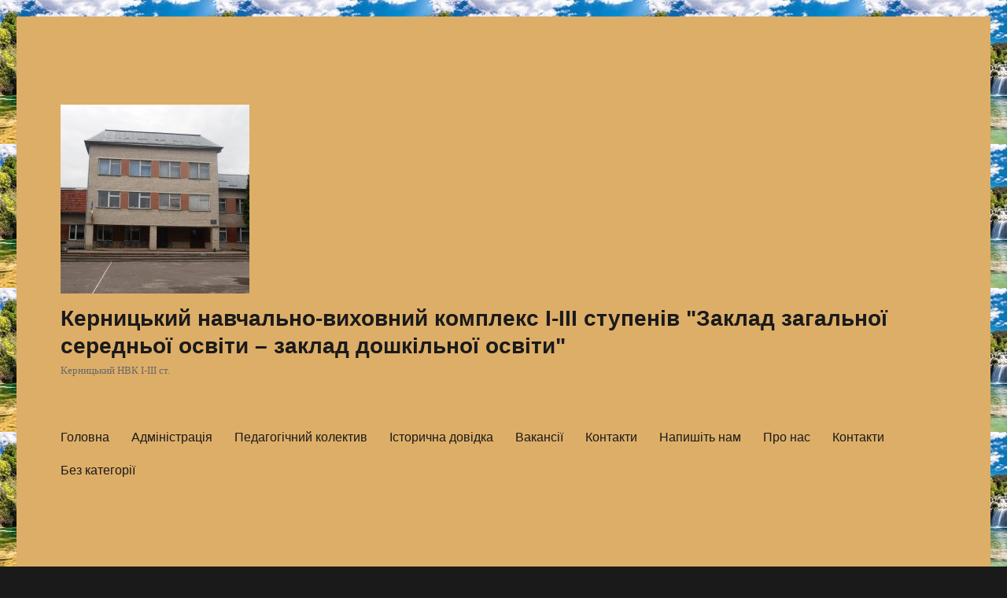

--- FILE ---
content_type: text/html; charset=UTF-8
request_url: https://kernytsia-nvk.org.ua/2020/06/05/2830/
body_size: 7049
content:
<!DOCTYPE html>
<html lang="uk" class="no-js">
<head>
	<meta charset="UTF-8">
	<meta name="viewport" content="width=device-width, initial-scale=1">
	<link rel="profile" href="http://gmpg.org/xfn/11">
		<link rel="pingback" href="https://kernytsia-nvk.org.ua/xmlrpc.php">
		<script>(function(html){html.className = html.className.replace(/\bno-js\b/,'js')})(document.documentElement);</script>
<title>Підвіз вчителів &#8211; Керницький навчально-виховний комплекс І-ІІІ ступенів &quot;Заклад загальної середньої освіти &#8211; заклад дошкільної освіти&quot;</title>
<link rel='dns-prefetch' href='//s.w.org' />
<link rel="alternate" type="application/rss+xml" title="Керницький навчально-виховний комплекс І-ІІІ ступенів &quot;Заклад загальної середньої освіти - заклад дошкільної освіти&quot; &raquo; стрічка" href="https://kernytsia-nvk.org.ua/feed/" />
<link rel="alternate" type="application/rss+xml" title="Керницький навчально-виховний комплекс І-ІІІ ступенів &quot;Заклад загальної середньої освіти - заклад дошкільної освіти&quot; &raquo; Канал коментарів" href="https://kernytsia-nvk.org.ua/comments/feed/" />
<link rel="alternate" type="application/rss+xml" title="Керницький навчально-виховний комплекс І-ІІІ ступенів &quot;Заклад загальної середньої освіти - заклад дошкільної освіти&quot; &raquo; Підвіз вчителів Канал коментарів" href="https://kernytsia-nvk.org.ua/2020/06/05/2830/feed/" />
		<script type="text/javascript">
			window._wpemojiSettings = {"baseUrl":"https:\/\/s.w.org\/images\/core\/emoji\/11.2.0\/72x72\/","ext":".png","svgUrl":"https:\/\/s.w.org\/images\/core\/emoji\/11.2.0\/svg\/","svgExt":".svg","source":{"concatemoji":"https:\/\/kernytsia-nvk.org.ua\/wp-includes\/js\/wp-emoji-release.min.js?ver=5.1.19"}};
			!function(e,a,t){var n,r,o,i=a.createElement("canvas"),p=i.getContext&&i.getContext("2d");function s(e,t){var a=String.fromCharCode;p.clearRect(0,0,i.width,i.height),p.fillText(a.apply(this,e),0,0);e=i.toDataURL();return p.clearRect(0,0,i.width,i.height),p.fillText(a.apply(this,t),0,0),e===i.toDataURL()}function c(e){var t=a.createElement("script");t.src=e,t.defer=t.type="text/javascript",a.getElementsByTagName("head")[0].appendChild(t)}for(o=Array("flag","emoji"),t.supports={everything:!0,everythingExceptFlag:!0},r=0;r<o.length;r++)t.supports[o[r]]=function(e){if(!p||!p.fillText)return!1;switch(p.textBaseline="top",p.font="600 32px Arial",e){case"flag":return s([55356,56826,55356,56819],[55356,56826,8203,55356,56819])?!1:!s([55356,57332,56128,56423,56128,56418,56128,56421,56128,56430,56128,56423,56128,56447],[55356,57332,8203,56128,56423,8203,56128,56418,8203,56128,56421,8203,56128,56430,8203,56128,56423,8203,56128,56447]);case"emoji":return!s([55358,56760,9792,65039],[55358,56760,8203,9792,65039])}return!1}(o[r]),t.supports.everything=t.supports.everything&&t.supports[o[r]],"flag"!==o[r]&&(t.supports.everythingExceptFlag=t.supports.everythingExceptFlag&&t.supports[o[r]]);t.supports.everythingExceptFlag=t.supports.everythingExceptFlag&&!t.supports.flag,t.DOMReady=!1,t.readyCallback=function(){t.DOMReady=!0},t.supports.everything||(n=function(){t.readyCallback()},a.addEventListener?(a.addEventListener("DOMContentLoaded",n,!1),e.addEventListener("load",n,!1)):(e.attachEvent("onload",n),a.attachEvent("onreadystatechange",function(){"complete"===a.readyState&&t.readyCallback()})),(n=t.source||{}).concatemoji?c(n.concatemoji):n.wpemoji&&n.twemoji&&(c(n.twemoji),c(n.wpemoji)))}(window,document,window._wpemojiSettings);
		</script>
		<style type="text/css">
img.wp-smiley,
img.emoji {
	display: inline !important;
	border: none !important;
	box-shadow: none !important;
	height: 1em !important;
	width: 1em !important;
	margin: 0 .07em !important;
	vertical-align: -0.1em !important;
	background: none !important;
	padding: 0 !important;
}
</style>
	<link rel='stylesheet' id='wp-block-library-css'  href='https://kernytsia-nvk.org.ua/wp-includes/css/dist/block-library/style.min.css?ver=5.1.19' type='text/css' media='all' />
<link rel='stylesheet' id='wp-block-library-theme-css'  href='https://kernytsia-nvk.org.ua/wp-includes/css/dist/block-library/theme.min.css?ver=5.1.19' type='text/css' media='all' />
<link rel='stylesheet' id='genericons-css'  href='https://kernytsia-nvk.org.ua/wp-content/themes/twentysixteen/genericons/genericons.css?ver=3.4.1' type='text/css' media='all' />
<link rel='stylesheet' id='twentysixteen-style-css'  href='https://kernytsia-nvk.org.ua/wp-content/themes/twentysixteen/style.css?ver=5.1.19' type='text/css' media='all' />
<style id='twentysixteen-style-inline-css' type='text/css'>

		/* Custom Page Background Color */
		.site {
			background-color: #ddae68;
		}

		mark,
		ins,
		button,
		button[disabled]:hover,
		button[disabled]:focus,
		input[type="button"],
		input[type="button"][disabled]:hover,
		input[type="button"][disabled]:focus,
		input[type="reset"],
		input[type="reset"][disabled]:hover,
		input[type="reset"][disabled]:focus,
		input[type="submit"],
		input[type="submit"][disabled]:hover,
		input[type="submit"][disabled]:focus,
		.menu-toggle.toggled-on,
		.menu-toggle.toggled-on:hover,
		.menu-toggle.toggled-on:focus,
		.pagination .prev,
		.pagination .next,
		.pagination .prev:hover,
		.pagination .prev:focus,
		.pagination .next:hover,
		.pagination .next:focus,
		.pagination .nav-links:before,
		.pagination .nav-links:after,
		.widget_calendar tbody a,
		.widget_calendar tbody a:hover,
		.widget_calendar tbody a:focus,
		.page-links a,
		.page-links a:hover,
		.page-links a:focus {
			color: #ddae68;
		}

		@media screen and (min-width: 56.875em) {
			.main-navigation ul ul li {
				background-color: #ddae68;
			}

			.main-navigation ul ul:after {
				border-top-color: #ddae68;
				border-bottom-color: #ddae68;
			}
		}
	

		/* Custom Link Color */
		.menu-toggle:hover,
		.menu-toggle:focus,
		a,
		.main-navigation a:hover,
		.main-navigation a:focus,
		.dropdown-toggle:hover,
		.dropdown-toggle:focus,
		.social-navigation a:hover:before,
		.social-navigation a:focus:before,
		.post-navigation a:hover .post-title,
		.post-navigation a:focus .post-title,
		.tagcloud a:hover,
		.tagcloud a:focus,
		.site-branding .site-title a:hover,
		.site-branding .site-title a:focus,
		.entry-title a:hover,
		.entry-title a:focus,
		.entry-footer a:hover,
		.entry-footer a:focus,
		.comment-metadata a:hover,
		.comment-metadata a:focus,
		.pingback .comment-edit-link:hover,
		.pingback .comment-edit-link:focus,
		.comment-reply-link,
		.comment-reply-link:hover,
		.comment-reply-link:focus,
		.required,
		.site-info a:hover,
		.site-info a:focus {
			color: #dd3333;
		}

		mark,
		ins,
		button:hover,
		button:focus,
		input[type="button"]:hover,
		input[type="button"]:focus,
		input[type="reset"]:hover,
		input[type="reset"]:focus,
		input[type="submit"]:hover,
		input[type="submit"]:focus,
		.pagination .prev:hover,
		.pagination .prev:focus,
		.pagination .next:hover,
		.pagination .next:focus,
		.widget_calendar tbody a,
		.page-links a:hover,
		.page-links a:focus {
			background-color: #dd3333;
		}

		input[type="date"]:focus,
		input[type="time"]:focus,
		input[type="datetime-local"]:focus,
		input[type="week"]:focus,
		input[type="month"]:focus,
		input[type="text"]:focus,
		input[type="email"]:focus,
		input[type="url"]:focus,
		input[type="password"]:focus,
		input[type="search"]:focus,
		input[type="tel"]:focus,
		input[type="number"]:focus,
		textarea:focus,
		.tagcloud a:hover,
		.tagcloud a:focus,
		.menu-toggle:hover,
		.menu-toggle:focus {
			border-color: #dd3333;
		}

		@media screen and (min-width: 56.875em) {
			.main-navigation li:hover > a,
			.main-navigation li.focus > a {
				color: #dd3333;
			}
		}
	
</style>
<link rel='stylesheet' id='twentysixteen-block-style-css'  href='https://kernytsia-nvk.org.ua/wp-content/themes/twentysixteen/css/blocks.css?ver=20181018' type='text/css' media='all' />
<!--[if lt IE 10]>
<link rel='stylesheet' id='twentysixteen-ie-css'  href='https://kernytsia-nvk.org.ua/wp-content/themes/twentysixteen/css/ie.css?ver=20160816' type='text/css' media='all' />
<![endif]-->
<!--[if lt IE 9]>
<link rel='stylesheet' id='twentysixteen-ie8-css'  href='https://kernytsia-nvk.org.ua/wp-content/themes/twentysixteen/css/ie8.css?ver=20160816' type='text/css' media='all' />
<![endif]-->
<!--[if lt IE 8]>
<link rel='stylesheet' id='twentysixteen-ie7-css'  href='https://kernytsia-nvk.org.ua/wp-content/themes/twentysixteen/css/ie7.css?ver=20160816' type='text/css' media='all' />
<![endif]-->
<!--[if lt IE 9]>
<script type='text/javascript' src='https://kernytsia-nvk.org.ua/wp-content/themes/twentysixteen/js/html5.js?ver=3.7.3'></script>
<![endif]-->
<script type='text/javascript' src='https://kernytsia-nvk.org.ua/wp-includes/js/jquery/jquery.js?ver=1.12.4'></script>
<script type='text/javascript' src='https://kernytsia-nvk.org.ua/wp-includes/js/jquery/jquery-migrate.min.js?ver=1.4.1'></script>
<link rel='https://api.w.org/' href='https://kernytsia-nvk.org.ua/wp-json/' />
<link rel="EditURI" type="application/rsd+xml" title="RSD" href="https://kernytsia-nvk.org.ua/xmlrpc.php?rsd" />
<link rel="wlwmanifest" type="application/wlwmanifest+xml" href="https://kernytsia-nvk.org.ua/wp-includes/wlwmanifest.xml" /> 
<link rel='prev' title='ГРАФІК РУХУ ШКІЛЬНОГО АВТОБУСА' href='https://kernytsia-nvk.org.ua/2020/06/05/%d0%b3%d1%80%d0%b0%d1%84%d1%96%d0%ba-%d1%80%d1%83%d1%85%d1%83-%d1%88%d0%ba%d1%96%d0%bb%d1%8c%d0%bd%d0%be%d0%b3%d0%be-%d0%b0%d0%b2%d1%82%d0%be%d0%b1%d1%83%d1%81%d0%b0/' />
<link rel='next' title='Підвіз учнів' href='https://kernytsia-nvk.org.ua/2020/06/05/%d0%bf%d1%96%d0%b4%d0%b2%d1%96%d0%b7-%d1%83%d1%87%d0%bd%d1%96%d0%b2/' />
<meta name="generator" content="WordPress 5.1.19" />
<link rel="canonical" href="https://kernytsia-nvk.org.ua/2020/06/05/2830/" />
<link rel='shortlink' href='https://kernytsia-nvk.org.ua/?p=2830' />
<link rel="alternate" type="application/json+oembed" href="https://kernytsia-nvk.org.ua/wp-json/oembed/1.0/embed?url=https%3A%2F%2Fkernytsia-nvk.org.ua%2F2020%2F06%2F05%2F2830%2F" />
<link rel="alternate" type="text/xml+oembed" href="https://kernytsia-nvk.org.ua/wp-json/oembed/1.0/embed?url=https%3A%2F%2Fkernytsia-nvk.org.ua%2F2020%2F06%2F05%2F2830%2F&#038;format=xml" />
<style type="text/css" id="custom-background-css">
body.custom-background { background-image: url("https://kernytsia-nvk.org.ua/wp-content/uploads/2018/12/завантаження.jpg"); background-position: left top; background-size: auto; background-repeat: repeat; background-attachment: scroll; }
</style>
	</head>

<body class="post-template-default single single-post postid-2830 single-format-standard custom-background wp-custom-logo wp-embed-responsive custom-background-image">
<div id="page" class="site">
	<div class="site-inner">
		<a class="skip-link screen-reader-text" href="#content">Перейти до вмісту</a>

		<header id="masthead" class="site-header" role="banner">
			<div class="site-header-main">
				<div class="site-branding">
					<a href="https://kernytsia-nvk.org.ua/" class="custom-logo-link" rel="home" itemprop="url"><img width="240" height="240" src="https://kernytsia-nvk.org.ua/wp-content/uploads/2018/12/cropped-2.jpg" class="custom-logo" alt="Керницький навчально-виховний комплекс І-ІІІ ступенів &quot;Заклад загальної середньої освіти &#8211; заклад дошкільної освіти&quot;" itemprop="logo" srcset="https://kernytsia-nvk.org.ua/wp-content/uploads/2018/12/cropped-2.jpg 240w, https://kernytsia-nvk.org.ua/wp-content/uploads/2018/12/cropped-2-150x150.jpg 150w" sizes="(max-width: 240px) 85vw, 240px" /></a>
											<p class="site-title"><a href="https://kernytsia-nvk.org.ua/" rel="home">Керницький навчально-виховний комплекс І-ІІІ ступенів &quot;Заклад загальної середньої освіти &#8211; заклад дошкільної освіти&quot;</a></p>
											<p class="site-description">Керницький НВК І-ІІІ ст.</p>
									</div><!-- .site-branding -->

									<button id="menu-toggle" class="menu-toggle">Меню</button>

					<div id="site-header-menu" class="site-header-menu">
													<nav id="site-navigation" class="main-navigation" role="navigation" aria-label="Головне меню">
								<div class="menu-menu-1-container"><ul id="menu-menu-1" class="primary-menu"><li id="menu-item-267" class="menu-item menu-item-type-custom menu-item-object-custom menu-item-home menu-item-267"><a href="http://kernytsia-nvk.org.ua/">Головна</a></li>
<li id="menu-item-268" class="menu-item menu-item-type-post_type menu-item-object-page menu-item-268"><a href="https://kernytsia-nvk.org.ua/%d0%b0%d0%b4%d0%bc%d1%96%d0%bd%d1%96%d1%81%d1%82%d1%80%d0%b0%d1%86%d1%96%d1%8f/">Адміністрація</a></li>
<li id="menu-item-273" class="menu-item menu-item-type-post_type menu-item-object-page menu-item-273"><a href="https://kernytsia-nvk.org.ua/%d0%bf%d0%b5%d0%b4%d0%b0%d0%b3%d0%be%d0%b3%d1%96%d1%87%d0%bd%d0%b8%d0%b9-%d0%ba%d0%be%d0%bb%d0%b5%d0%ba%d1%82%d0%b8%d0%b2/">Педагогічний колектив</a></li>
<li id="menu-item-270" class="menu-item menu-item-type-post_type menu-item-object-page menu-item-270"><a href="https://kernytsia-nvk.org.ua/%d1%96%d1%81%d1%82%d0%be%d1%80%d0%b8%d1%87%d0%bd%d0%b0-%d0%b4%d0%be%d0%b2%d1%96%d0%b4%d0%ba%d0%b0/">Історична довідка</a></li>
<li id="menu-item-269" class="menu-item menu-item-type-post_type menu-item-object-page menu-item-269"><a href="https://kernytsia-nvk.org.ua/%d0%b2%d0%b0%d0%ba%d0%b0%d0%bd%d1%81%d1%96%d1%97/">Вакансії</a></li>
<li id="menu-item-271" class="menu-item menu-item-type-post_type menu-item-object-page menu-item-271"><a href="https://kernytsia-nvk.org.ua/%d0%ba%d0%be%d0%bd%d1%82%d0%b0%d0%ba%d1%82%d0%b8/">Контакти</a></li>
<li id="menu-item-272" class="menu-item menu-item-type-post_type menu-item-object-page menu-item-272"><a href="https://kernytsia-nvk.org.ua/%d0%bd%d0%b0%d0%bf%d0%b8%d1%88%d1%96%d1%82%d1%8c-%d0%bd%d0%b0%d0%bc/">Напишіть нам</a></li>
<li id="menu-item-274" class="menu-item menu-item-type-post_type menu-item-object-page menu-item-274"><a href="https://kernytsia-nvk.org.ua/%d0%bf%d1%80%d0%be-%d0%bd%d0%b0%d1%81/">Про нас</a></li>
<li id="menu-item-1838" class="menu-item menu-item-type-post_type menu-item-object-page menu-item-1838"><a href="https://kernytsia-nvk.org.ua/%d0%ba%d0%be%d0%bd%d1%82%d0%b0%d0%ba%d1%82%d0%b8/">Контакти</a></li>
<li id="menu-item-1840" class="menu-item menu-item-type-taxonomy menu-item-object-category menu-item-1840"><a href="https://kernytsia-nvk.org.ua/category/%d0%b1%d0%b5%d0%b7-%d0%ba%d0%b0%d1%82%d0%b5%d0%b3%d0%be%d1%80%d1%96%d1%97/">Без категорії</a></li>
</ul></div>							</nav><!-- .main-navigation -->
						
											</div><!-- .site-header-menu -->
							</div><!-- .site-header-main -->

					</header><!-- .site-header -->

		<div id="content" class="site-content">

<div id="primary" class="content-area">
	<main id="main" class="site-main" role="main">
		
<article id="post-2830" class="post-2830 post type-post status-publish format-standard hentry category-42">
	<header class="entry-header">
		<h1 class="entry-title">Підвіз вчителів</h1>	</header><!-- .entry-header -->

	
	
	<div class="entry-content">
		
<div class="wp-block-file"><a href="http://kernytsia-nvk.org.ua/wp-content/uploads/2020/06/Підвіз-вчителів.pdf">Підвіз вчителів</a><a href="http://kernytsia-nvk.org.ua/wp-content/uploads/2020/06/Підвіз-вчителів.pdf" class="wp-block-file__button" download>Завантажити</a></div>
	</div><!-- .entry-content -->

	<footer class="entry-footer">
		<span class="byline"><span class="author vcard"><img alt='' src='https://secure.gravatar.com/avatar/75b089fbd65601c1104c868ad31a9d75?s=49&#038;d=mm&#038;r=g' srcset='https://secure.gravatar.com/avatar/75b089fbd65601c1104c868ad31a9d75?s=98&#038;d=mm&#038;r=g 2x' class='avatar avatar-49 photo' height='49' width='49' /><span class="screen-reader-text">Автор </span> <a class="url fn n" href="https://kernytsia-nvk.org.ua/author/admin1111/">admin1111</a></span></span><span class="posted-on"><span class="screen-reader-text">Оприлюднено </span><a href="https://kernytsia-nvk.org.ua/2020/06/05/2830/" rel="bookmark"><time class="entry-date published" datetime="2020-06-05T13:28:53+02:00">05.06.2020</time><time class="updated" datetime="2020-06-05T13:30:34+02:00">05.06.2020</time></a></span><span class="cat-links"><span class="screen-reader-text">Категорії </span><a href="https://kernytsia-nvk.org.ua/category/%d1%88%d0%ba%d1%96%d0%bb%d1%8c%d0%bd%d0%b8%d0%b9-%d0%b0%d0%b2%d1%82%d0%be%d0%b1%d1%83%d1%81/" rel="category tag">Шкільний автобус</a></span>			</footer><!-- .entry-footer -->
</article><!-- #post-## -->

<div id="comments" class="comments-area">

	
	
		<div id="respond" class="comment-respond">
		<h2 id="reply-title" class="comment-reply-title">Залишити відповідь <small><a rel="nofollow" id="cancel-comment-reply-link" href="/2020/06/05/2830/#respond" style="display:none;">Скасувати відповідь</a></small></h2>			<form action="https://kernytsia-nvk.org.ua/wp-comments-post.php" method="post" id="commentform" class="comment-form" novalidate>
				<p class="comment-notes"><span id="email-notes">Ваша e-mail адреса не оприлюднюватиметься.</span>  Обов’язкові поля позначені <span class="required">*</span></p><p class="comment-form-comment"><label for="comment">Коментар</label> <textarea id="comment" name="comment" cols="45" rows="8" maxlength="65525" required="required"></textarea></p><p class="comment-form-author"><label for="author">Ім’я <span class="required">*</span></label> <input id="author" name="author" type="text" value="" size="30" maxlength="245" required='required' /></p>
<p class="comment-form-email"><label for="email">Email <span class="required">*</span></label> <input id="email" name="email" type="email" value="" size="30" maxlength="100" aria-describedby="email-notes" required='required' /></p>
<p class="comment-form-url"><label for="url">Сайт</label> <input id="url" name="url" type="url" value="" size="30" maxlength="200" /></p>
<p class="form-submit"><input name="submit" type="submit" id="submit" class="submit" value="Опублікувати коментар" /> <input type='hidden' name='comment_post_ID' value='2830' id='comment_post_ID' />
<input type='hidden' name='comment_parent' id='comment_parent' value='0' />
</p>			</form>
			</div><!-- #respond -->
	
</div><!-- .comments-area -->

	<nav class="navigation post-navigation" role="navigation">
		<h2 class="screen-reader-text">Навігація записів</h2>
		<div class="nav-links"><div class="nav-previous"><a href="https://kernytsia-nvk.org.ua/2020/06/05/%d0%b3%d1%80%d0%b0%d1%84%d1%96%d0%ba-%d1%80%d1%83%d1%85%d1%83-%d1%88%d0%ba%d1%96%d0%bb%d1%8c%d0%bd%d0%be%d0%b3%d0%be-%d0%b0%d0%b2%d1%82%d0%be%d0%b1%d1%83%d1%81%d0%b0/" rel="prev"><span class="meta-nav" aria-hidden="true">Назад</span> <span class="screen-reader-text">Попередній запис:</span> <span class="post-title">ГРАФІК РУХУ ШКІЛЬНОГО АВТОБУСА</span></a></div><div class="nav-next"><a href="https://kernytsia-nvk.org.ua/2020/06/05/%d0%bf%d1%96%d0%b4%d0%b2%d1%96%d0%b7-%d1%83%d1%87%d0%bd%d1%96%d0%b2/" rel="next"><span class="meta-nav" aria-hidden="true">Вперед</span> <span class="screen-reader-text">Наступний запис:</span> <span class="post-title">Підвіз учнів</span></a></div></div>
	</nav>
	</main><!-- .site-main -->

	
</div><!-- .content-area -->


	<aside id="secondary" class="sidebar widget-area" role="complementary">
		<section id="search-2" class="widget widget_search">
<form role="search" method="get" class="search-form" action="https://kernytsia-nvk.org.ua/">
	<label>
		<span class="screen-reader-text">Пошук за запитом:</span>
		<input type="search" class="search-field" placeholder="Пошук&hellip;" value="" name="s" />
	</label>
	<button type="submit" class="search-submit"><span class="screen-reader-text">Шукати</span></button>
</form>
</section><section id="categories-3" class="widget widget_categories"><h2 class="widget-title">Категорії</h2>		<ul>
				<li class="cat-item cat-item-3"><a href="https://kernytsia-nvk.org.ua/category/%d0%b1%d0%b0%d1%82%d1%8c%d0%ba%d0%b0%d0%bc/" >Батькам</a>
</li>
	<li class="cat-item cat-item-1"><a href="https://kernytsia-nvk.org.ua/category/%d0%b1%d0%b5%d0%b7-%d0%ba%d0%b0%d1%82%d0%b5%d0%b3%d0%be%d1%80%d1%96%d1%97/" >Без категорії</a>
</li>
	<li class="cat-item cat-item-9"><a href="https://kernytsia-nvk.org.ua/category/%d0%b4%d0%be%d0%ba%d1%83%d0%bc%d0%b5%d0%bd%d1%82%d0%b8/" >Документи</a>
</li>
	<li class="cat-item cat-item-4"><a href="https://kernytsia-nvk.org.ua/category/%d0%b7%d0%b2%d1%96%d1%82%d0%bd%d1%96%d1%81%d1%82%d1%8c/" >Звітність</a>
</li>
	<li class="cat-item cat-item-43"><a href="https://kernytsia-nvk.org.ua/category/%d0%ba%d1%83%d1%80%d1%81%d0%b8-%d0%bf%d1%96%d0%b4%d0%b2%d0%b8%d1%89%d0%b5%d0%bd%d0%bd%d1%8f-%d0%ba%d0%b2%d0%b0%d0%bb%d1%96%d1%84%d1%96%d0%ba%d0%b0%d1%86%d1%96%d1%97/" >Курси підвищення кваліфікації</a>
</li>
	<li class="cat-item cat-item-39"><a href="https://kernytsia-nvk.org.ua/category/%d0%bc%d0%b0%d1%82%d0%b5%d1%80%d1%96%d0%b0%d0%bb%d1%8c%d0%bd%d0%be-%d1%82%d0%b5%d1%85%d0%bd%d1%96%d1%87%d0%bd%d0%b5-%d0%b7%d0%b0%d0%b1%d0%b5%d0%b7%d0%bf%d0%b5%d1%87%d0%b5%d0%bd%d0%bd%d1%8f/" >Матеріально-технічне забезпечення</a>
</li>
	<li class="cat-item cat-item-13"><a href="https://kernytsia-nvk.org.ua/category/%d0%bc%d0%b5%d1%82%d0%be%d0%b4%d0%b8%d1%87%d0%bd%d0%b5-%d0%be%d0%b1%d1%94%d0%b4%d0%bd%d0%b0%d0%bd%d0%bd%d1%8f-%d0%b2%d1%87%d0%b8%d1%82%d0%b5%d0%bb%d1%96%d0%b2-%d0%bf%d0%be%d1%87-%d0%ba%d0%bb%d0%b0/" >Методичне об&#039;єднання вчителів поч.класів</a>
</li>
	<li class="cat-item cat-item-16"><a href="https://kernytsia-nvk.org.ua/category/%d0%bc%d0%b5%d1%82%d0%be%d0%b4%d0%b8%d1%87%d0%bd%d0%b5-%d0%be%d0%b1%d1%94%d0%b4%d0%bd%d0%b0%d0%bd%d0%bd%d1%8f-%d0%ba%d0%bb%d0%b0%d1%81%d0%bd%d0%b8%d1%85-%d0%ba%d0%b5%d1%80%d1%96%d0%b2%d0%bd%d0%b8/" >Методичне об&#039;єднання класних керівників</a>
</li>
	<li class="cat-item cat-item-12"><a href="https://kernytsia-nvk.org.ua/category/%d0%bc%d1%83%d0%b7%d0%b5%d0%b9-%d0%b1%d0%b5%d1%80%d0%b5%d0%b3%d0%b8%d0%bd%d1%8f/" >Музей &quot;Берегиня&quot;</a>
</li>
	<li class="cat-item cat-item-44"><a href="https://kernytsia-nvk.org.ua/category/%d0%bd%d0%b0%d1%88%d1%96-%d0%bf%d0%b0%d1%80%d1%82%d0%bd%d0%b5%d1%80%d0%b8/" >Наші партнери</a>
</li>
	<li class="cat-item cat-item-2"><a href="https://kernytsia-nvk.org.ua/category/%d0%bd%d0%be%d0%b2%d0%b8%d0%bd%d0%b8/" >Новини</a>
</li>
	<li class="cat-item cat-item-37"><a href="https://kernytsia-nvk.org.ua/category/%d0%be%d1%81%d0%b2%d1%96%d1%82%d0%bd%d1%96-%d0%bf%d1%80%d0%be%d0%b3%d1%80%d0%b0%d0%bc%d0%b8/" >Освітні програми</a>
</li>
	<li class="cat-item cat-item-35"><a href="https://kernytsia-nvk.org.ua/category/%d0%bf%d1%96%d0%b4%d1%80%d1%83%d1%87%d0%bd%d0%b8%d0%ba%d0%b8/" >Підручники</a>
</li>
	<li class="cat-item cat-item-38"><a href="https://kernytsia-nvk.org.ua/category/%d0%bf%d1%80%d0%be-%d0%b1%d1%83%d0%bb%d1%96%d0%bd%d0%b3/" >Про булінг</a>
</li>
	<li class="cat-item cat-item-45"><a href="https://kernytsia-nvk.org.ua/category/%d0%bf%d1%80%d0%be%d0%b7%d0%be%d1%80%d1%96%d1%81%d1%82%d1%8c-%d1%82%d0%b0-%d1%96%d0%bd%d1%84%d0%be%d1%80%d0%bc%d0%b0%d1%86%d1%96%d0%b9%d0%bd%d0%b0-%d0%b2%d1%96%d0%b4%d0%ba%d1%80%d0%b8%d1%82%d1%96/" >Прозорість та інформаційна відкритість закладу освіти</a>
</li>
	<li class="cat-item cat-item-41"><a href="https://kernytsia-nvk.org.ua/category/%d1%80%d0%b5%d0%b7%d1%83%d0%bb%d1%8c%d1%82%d0%b0%d1%82%d0%b8-%d0%bc%d0%be%d0%bd%d1%96%d1%82%d0%be%d1%80%d0%b8%d0%bd%d0%b3%d1%83-%d1%8f%d0%ba%d0%be%d1%81%d1%82%d1%96-%d0%be%d1%81%d0%b2%d1%96%d1%82/" >Результати моніторингу якості освіти</a>
</li>
	<li class="cat-item cat-item-31"><a href="https://kernytsia-nvk.org.ua/category/%d1%82%d0%b5%d1%80%d0%b8%d1%82%d0%be%d1%80%d1%96%d1%8f-%d0%be%d0%b1%d1%81%d0%bb%d1%83%d0%b3%d0%be%d0%b2%d1%83%d0%b2%d0%b0%d0%bd%d0%bd%d1%8f/" >Територія обслуговування</a>
</li>
	<li class="cat-item cat-item-36"><a href="https://kernytsia-nvk.org.ua/category/%d1%83%d1%81%d1%82%d0%b0%d0%bd%d0%be%d0%b2%d1%87%d1%96-%d0%b4%d0%be%d0%ba%d1%83%d0%bc%d0%b5%d0%bd%d1%82%d0%b8/" >Установчі документи</a>
</li>
	<li class="cat-item cat-item-15"><a href="https://kernytsia-nvk.org.ua/category/%d1%83%d1%87%d0%b0%d1%81%d0%bd%d0%b8%d0%ba%d0%b0%d0%bc-%d0%b7%d0%bd%d0%be/" >Учасникам ЗНО</a>
</li>
	<li class="cat-item cat-item-11"><a href="https://kernytsia-nvk.org.ua/category/%d1%83%d1%87%d0%bd%d1%96/" >Учні</a>
</li>
	<li class="cat-item cat-item-5"><a href="https://kernytsia-nvk.org.ua/category/%d1%83%d1%87%d0%bd%d1%8f%d0%bc/" >Учням</a>
</li>
	<li class="cat-item cat-item-42"><a href="https://kernytsia-nvk.org.ua/category/%d1%88%d0%ba%d1%96%d0%bb%d1%8c%d0%bd%d0%b8%d0%b9-%d0%b0%d0%b2%d1%82%d0%be%d0%b1%d1%83%d1%81/" >Шкільний автобус</a>
</li>
		</ul>
			</section><section id="meta-2" class="widget widget_meta"><h2 class="widget-title">Мета</h2>			<ul>
						<li><a href="https://kernytsia-nvk.org.ua/wp-login.php">Увійти</a></li>
			<li><a href="https://kernytsia-nvk.org.ua/feed/"><abbr title="Really Simple Syndication">RSS</abbr> записів</a></li>
			<li><a href="https://kernytsia-nvk.org.ua/comments/feed/"><abbr title="Really Simple Syndication">RSS</abbr> коментарів</a></li>
			<li><a href="https://uk.wordpress.org/" title="Працює на WordPress, сучасній семантичній персональній платформі для публікацій.">WordPress.org</a></li>			</ul>
			</section>	</aside><!-- .sidebar .widget-area -->

		</div><!-- .site-content -->

		<footer id="colophon" class="site-footer" role="contentinfo">
							<nav class="main-navigation" role="navigation" aria-label="Головне меню підвалу">
					<div class="menu-menu-1-container"><ul id="menu-menu-2" class="primary-menu"><li class="menu-item menu-item-type-custom menu-item-object-custom menu-item-home menu-item-267"><a href="http://kernytsia-nvk.org.ua/">Головна</a></li>
<li class="menu-item menu-item-type-post_type menu-item-object-page menu-item-268"><a href="https://kernytsia-nvk.org.ua/%d0%b0%d0%b4%d0%bc%d1%96%d0%bd%d1%96%d1%81%d1%82%d1%80%d0%b0%d1%86%d1%96%d1%8f/">Адміністрація</a></li>
<li class="menu-item menu-item-type-post_type menu-item-object-page menu-item-273"><a href="https://kernytsia-nvk.org.ua/%d0%bf%d0%b5%d0%b4%d0%b0%d0%b3%d0%be%d0%b3%d1%96%d1%87%d0%bd%d0%b8%d0%b9-%d0%ba%d0%be%d0%bb%d0%b5%d0%ba%d1%82%d0%b8%d0%b2/">Педагогічний колектив</a></li>
<li class="menu-item menu-item-type-post_type menu-item-object-page menu-item-270"><a href="https://kernytsia-nvk.org.ua/%d1%96%d1%81%d1%82%d0%be%d1%80%d0%b8%d1%87%d0%bd%d0%b0-%d0%b4%d0%be%d0%b2%d1%96%d0%b4%d0%ba%d0%b0/">Історична довідка</a></li>
<li class="menu-item menu-item-type-post_type menu-item-object-page menu-item-269"><a href="https://kernytsia-nvk.org.ua/%d0%b2%d0%b0%d0%ba%d0%b0%d0%bd%d1%81%d1%96%d1%97/">Вакансії</a></li>
<li class="menu-item menu-item-type-post_type menu-item-object-page menu-item-271"><a href="https://kernytsia-nvk.org.ua/%d0%ba%d0%be%d0%bd%d1%82%d0%b0%d0%ba%d1%82%d0%b8/">Контакти</a></li>
<li class="menu-item menu-item-type-post_type menu-item-object-page menu-item-272"><a href="https://kernytsia-nvk.org.ua/%d0%bd%d0%b0%d0%bf%d0%b8%d1%88%d1%96%d1%82%d1%8c-%d0%bd%d0%b0%d0%bc/">Напишіть нам</a></li>
<li class="menu-item menu-item-type-post_type menu-item-object-page menu-item-274"><a href="https://kernytsia-nvk.org.ua/%d0%bf%d1%80%d0%be-%d0%bd%d0%b0%d1%81/">Про нас</a></li>
<li class="menu-item menu-item-type-post_type menu-item-object-page menu-item-1838"><a href="https://kernytsia-nvk.org.ua/%d0%ba%d0%be%d0%bd%d1%82%d0%b0%d0%ba%d1%82%d0%b8/">Контакти</a></li>
<li class="menu-item menu-item-type-taxonomy menu-item-object-category menu-item-1840"><a href="https://kernytsia-nvk.org.ua/category/%d0%b1%d0%b5%d0%b7-%d0%ba%d0%b0%d1%82%d0%b5%d0%b3%d0%be%d1%80%d1%96%d1%97/">Без категорії</a></li>
</ul></div>				</nav><!-- .main-navigation -->
			
			
			<div class="site-info">
								<span class="site-title"><a href="https://kernytsia-nvk.org.ua/" rel="home">Керницький навчально-виховний комплекс І-ІІІ ступенів &quot;Заклад загальної середньої освіти &#8211; заклад дошкільної освіти&quot;</a></span>
								<a href="https://uk.wordpress.org/" class="imprint">
					Сайт працює на WordPress				</a>
			</div><!-- .site-info -->
		</footer><!-- .site-footer -->
	</div><!-- .site-inner -->
</div><!-- .site -->

<script type='text/javascript' src='https://kernytsia-nvk.org.ua/wp-content/themes/twentysixteen/js/skip-link-focus-fix.js?ver=20160816'></script>
<script type='text/javascript' src='https://kernytsia-nvk.org.ua/wp-includes/js/comment-reply.min.js?ver=5.1.19'></script>
<script type='text/javascript'>
/* <![CDATA[ */
var screenReaderText = {"expand":"\u0440\u043e\u0437\u0433\u043e\u0440\u043d\u0443\u0442\u0438 \u043f\u0456\u0434\u043c\u0435\u043d\u044e","collapse":"\u0437\u0433\u043e\u0440\u043d\u0443\u0442\u0438 \u043f\u0456\u0434\u043c\u0435\u043d\u044e"};
/* ]]> */
</script>
<script type='text/javascript' src='https://kernytsia-nvk.org.ua/wp-content/themes/twentysixteen/js/functions.js?ver=20160816'></script>
<script type='text/javascript' src='https://kernytsia-nvk.org.ua/wp-includes/js/wp-embed.min.js?ver=5.1.19'></script>
</body>
</html>
